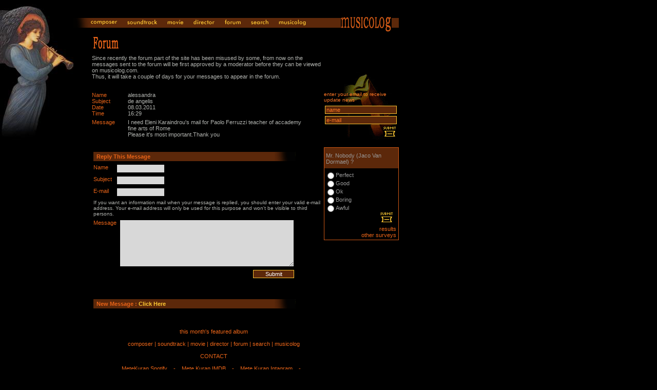

--- FILE ---
content_type: text/html
request_url: http://musicolog.com/forum_cevap.asp?ID=15148
body_size: 5397
content:


<!DOCTYPE HTML PUBLIC "-//W3C//DTD HTML 4.0 Transitional//EN">
<HTML>
<HEAD>
	<TITLE>Forum - musicolog.com</TITLE>
	<META NAME="Keywords" CONTENT="">
	<META NAME="Description" CONTENT="">
	<META NAME="author" CONTENT="mete; musicolog@musicolog.com">
<META HTTP-EQUIV="Content-Type" CONTENT="text/html; charset=ISO-8859-1">
<META HTTP-EQUIV="Content-Type" CONTENT="text/html; charset=ISO-8859-9">
<LINK REL=STYLESHEET HREF="mete_style.css" TYPE="text/css">
<SCRIPT LANGUAGE="JavaScript" SRC='SCRIPTS/NAV.JS' TYPE="text/javascript"></SCRIPT>
<SCRIPT LANGUAGE="JavaScript" SRC='SCRIPTS/SAGNAV.JS' TYPE="text/javascript"></SCRIPT>
<SCRIPT LANGUAGE="JavaScript" SRC='SCRIPTS/SUBMIT.JS' TYPE="text/javascript"></SCRIPT>
<style>
.boxborder{BACKGROUND-COLOR: #d8d8d8;BORDER-BOTTOM: 1px solid;BORDER-LEFT: 1px solid;BORDER-RIGHT: 1px solid;BORDER-TOP: 1px solid;COLOR: #000000;FONT-FAMILY: verdana,arial,geneva,helvetica;FONT-SIZE: 10px;HEIGHT: 17px;WIDTH: 94px}
.boxborder2{BACKGROUND-COLOR: #d8d8d8;BORDER-BOTTOM: 1px solid;BORDER-LEFT: 1px solid;BORDER-RIGHT: 1px solid;BORDER-TOP: 1px solid;COLOR: #000000;FONT-FAMILY: verdana,arial,geneva,helvetica;FONT-SIZE: 10px;}
</style>
<SCRIPT LANGUAGE=javascript>
<!--
function frmGonder_onsubmit(){
var deg='<>%{}*"$:';

	if (document.frmGonder.txtRumuz.value == ""){
        alert ("Please check your name ! ");
        document.frmGonder.txtRumuz.focus();
        return false;  
		}
		if (document.frmGonder.txtRumuz.value.length<3 || document.frmGonder.txtRumuz.value.length>50){
        alert ("Please check your name :))");
        document.frmGonder.txtRumuz.focus();
        return false;  
     	}
		var koddd=document.frmGonder.txtRumuz.value;
		for (var i=0;i<koddd.length;i++){
		if (deg.indexOf (koddd.substr(i,1),0) >-1){
		    alert ("No HTML tags, special characters!");
	        document.frmGonder.txtRumuz.focus();
	        return false;
			}
		}
	
	if (document.frmGonder.txtBaslik.value == ""){
        alert ("Please check your subject ! ");
        document.frmGonder.txtBaslik.focus();
        return false;  
		}
	var kodddd=document.frmGonder.txtBaslik.value;
		for (var i=0;i<kodddd.length;i++){
		if (deg.indexOf (kodddd.substr(i,1),0) >-1){
		    alert ("No HTML tags, special characters!");
	        document.frmGonder.txtBaslik.focus();
	        return false;
			}
		}

	if (document.frmGonder.email.value != ""){
				if (document.frmGonder.email.value.length<4 || document.frmGonder.email.value.length>50){
			        alert ("Please check your e-mail!");
			        document.frmGonder.email.focus();
			        return false;  
					}
				var frm_gonder_email=document.frmGonder.email.value;
				if ( (frm_gonder_email.indexOf ('@',0) == -1) || (frm_gonder_email.indexOf('.',0) == -1) || (frm_gonder_email.length<6) ){
				    alert ("Please check your E-mail!");
				    document.frmGonder.email.focus();
				    return false;
				}
				if( (frm_gonder_email.indexOf(' ',0) != -1) ){
					alert ("Please do not leave any space while writing your e-mail address!");
				    document.frmGonder.email.focus();
				    return false;
				}
	 }
	var kodd=document.frmGonder.email.value;
		for (var i=0;i<kodd.length;i++){
		if (deg.indexOf (kodd.substr(i,1),0) >-1){
		    alert ("No HTML tags, special characters!");
	        document.frmGonder.email.focus();
	        return false;
			}
		}
	if (document.frmGonder.txtMesaj.value == ""){
        alert ("Please check your message ! ");
        document.frmGonder.txtMesaj.focus();
        return false;  
		}
	if (document.frmGonder.txtMesaj.value.length<8 || document.frmGonder.txtMesaj.value.length>4000){
        alert ("Please check your message :))");
        document.frmGonder.txtMesaj.focus();
        return false;  
     }
	
	var kod=document.frmGonder.txtMesaj.value;
		for (var i=0;i<kod.length;i++){
		if (deg.indexOf (kod.substr(i,1),0) >-1){
		    alert ("No HTML tags, special characters!");
	        document.frmGonder.txtMesaj.focus();
	        return false;
			}
		}

	//sakýncalý laflar - met add
	var strsunus=document.frmGonder.txtRumuz.value;
	var strtanim=document.frmGonder.txtBaslik.value;
	var strestanim=document.frmGonder.txtMesaj.value;
	var yasakli = new Array();	
	yasakli[0] = 'http';
	yasakli[1] = '<';
	yasakli[2] = 'src=';
	yasakli[3] = 'href=';
	yasakli[4] = 'www';
	yasakli[5] = '.com';
	yasakli[6] = '.net';
	yasakli[7] = '.org';
	yasakli[8] = '>';
	yasakli[9] = '%';
	for(var i=0;i<yasakli.length;i++) {
		if ((strsunus.indexOf(yasakli[i]) > -1) || (strtanim.indexOf(yasakli[i]) > -1) || (strestanim.indexOf(yasakli[i]) > -1)){
		        alert ("Please No Web Address, No Spam, No HTML...");
				return false;			
		}
	}

}
//-->
</SCRIPT>
</HEAD>
<!--this page &copy; by www.musicolog.com, please contact site admin; admin@musicolog.com ------ url: http://musicolog.com/forum_cevap.asp?ID=15148-->
<BODY TOPMARGIN="0" LEFTMARGIN="0" MARGINHEIGHT="0" MARGINWIDTH="0" TEXT="#9DA09A" ALINK="#9DA09A" VLINK="#9DA09A" LINK="#9DA09A" BGCOLOR="#000000">
<TABLE BORDER="0" CELLPADDING="0" CELLSPACING="0" WIDTH="780">
<TR>
<!-- sol kýsým ---------------->
<TD VALIGN="top">
	<TABLE BORDER="0" CELLPADDING="0" CELLSPACING="0" WIDTH="143">
	<TR>
	<TD VALIGN="top"><IMG SRC="images_sol/s_forum.jpg" WIDTH="143" HEIGHT="287" ALT="" BORDER="0"></TD>
	</TR>
	<TR>
	<TD VALIGN="top">
		<table border="0" cellpadding="0" cellspacing="0">
			<tr>
			<td valign="top"></td>
			</tr>
			</table>
	</TD>
	</TR>
	</TABLE>
</TD>
<!-- sag kisim ----------------->
<TD VALIGN="top">
	<TABLE BORDER="0" CELLPADDING="0" CELLSPACING="0" WIDTH="637">
	<!-- NAV --------------------->
	<TR>
	<TD VALIGN="top" COLSPAN="2" WIDTH="637">
		<TABLE BORDER="0" CELLPADDING="0" CELLSPACING="0">
		<TR>
		<TD VALIGN="top">
			<table border="0" cellpadding="0" cellspacing="0" width="484">
			<tr>
			<td colspan="8"><img src="images/spacer.gif" width="1" height="12" alt="" border="0"></td>
			</tr>
			<tr>
			<td><img src="nav/_1.gif" width="95" height="23" alt="" border="0" name="image1"></td>
			<td><img src="nav/_2.gif" width="78" height="23" alt="" border="0" name="image2"></td>
			<td><img src="nav/_3.gif" width="51" height="23" alt="" border="0" name="image3"></td>
			<td><img src="nav/_4.gif" width="61" height="23" alt="" border="0" name="image4"></td>
			<td><img src="nav/_5.gif" width="51" height="23" alt="" border="0" name="image5"></td>
			<td><img src="nav/_6.gif" width="54" height="23" alt="" border="0" name="image6"></td>
			<td><img src="nav/_7.gif" width="73" height="23" alt="" border="0" name="image7"></td>
			<td><img src="nav/8.gif" width="21" height="23" alt="" border="0" name="image8"></td>
			</tr>
			<tr>
			<td><a href="composer.asp" onmouseout="off('image1');" onmouseover="on('image1');"><img src="nav/ncomposer.gif" width="95" height="19" alt="" border="0" name="11"></a></td>
			<td><a href="soundtrack.asp" onmouseout="off('image2');" onmouseover="on('image2');"><img src="nav/nsoundtrack.gif" width="78" height="19" alt="" border="0" name="12"></a></td>
			<td><a href="movie.asp" onmouseout="off('image3');" onmouseover="on('image3');"><img src="nav/nmovie.gif" width="51" height="19" alt="" border="0" name="13"></a></td>
			<td><a href="director.asp" onmouseout="off('image4');" onmouseover="on('image4');"><img src="nav/ndirector.gif" width="61" height="19" alt="" border="0" name="14"></a></td>
			<td><a href="forum.asp" onmouseout="off('image5');" onmouseover="on('image5');"><img src="nav/nforum.gif" width="51" height="19" alt="" border="0" name="15"></a></td>
			<td><a href="search.asp" onmouseout="off('image6');" onmouseover="on('image6');"><img src="nav/nsearch.gif" width="54" height="19" alt="" border="0" name="16"></a></td>
			<td><a href="musicolog.asp" onmouseout="off('image7');" onmouseover="on('image7');"><img src="nav/nmusicolog.gif" width="73" height="19" alt="" border="0" name="17"></a></td>
			<td><img src="nav/n.gif" width="21" height="19" alt="" border="0" name="18"></td>
			</tr>
			<tr>
			<td colspan="8"><img src="images/spacer.gif" width="1" height="10" alt="" border="0"></td>
			</tr>
			</table>
		</TD>
		<TD VALIGN="top" width="637" align="right"><A HREF="http://www.musicolog.com/"><IMG SRC="nav/musicolog.gif" WIDTH="153" HEIGHT="64" ALT="" BORDER="0"></A></TD>
	</TR>
	</TABLE>
	</TD>
	</TR>
	<!-- sag_alt ---------------------->
	<TR>
	<!-- content -------------------------->
	<TD VALIGN="top">
		<TABLE BORDER="0" CELLPADDING="0" CELLSPACING="0" WIDTH="484">
		<TR>
		<TD VALIGN="top" COLSPAN="3"><IMG SRC="images/spacer.gif" WIDTH="1" HEIGHT="8" ALT="" BORDER="0"></TD>
		</TR>
		<TR>
		<TD VALIGN="top" ALIGN="left"><IMG SRC="images/spacer.gif" WIDTH="34" HEIGHT="1" ALT="" BORDER="0"></TD>
		<TD VALIGN="top" ALIGN="left"><IMG SRC="images/t_forum.gif" WIDTH="57" HEIGHT="29" ALT="" BORDER="0"></TD>
		<TD VALIGN="top"><IMG SRC="images/spacer.gif" WIDTH="295" HEIGHT="1" ALT="" BORDER="0"></TD>
		</TR>
		<TR>
		<TD VALIGN="top" COLSPAN="3"><IMG SRC="images/spacer.gif" WIDTH="1" HEIGHT="6" ALT="" BORDER="0"></TD>
		</TR>
		<TR>
		<TD VALIGN="top"></TD>
		<TD COLSPAN="2" VALIGN="top" CLASS="text2" WIDTH="420">
			<!--  CONTENTT--------------------------------------------->
			Since recently the forum part of the site has been misused by some, 
			from now on the messages sent to the forum will be first approved by a moderator before they can be viewed on musicolog.com.<br>
			Thus, it will take a couple of days for your messages to appear in the forum. 
			<br><br><br>
			<TABLE BORDER="0" CELLPADDING="0" CELLSPACING="0" width="420">
			<TR>
		
			<TD CLASS="tit" VALIGN="TOP">Name</TD>
			<TD CLASS="text2">alessandra</TD>
			</TR>
			<TR>
			<TD CLASS="tit" VALIGN="TOP">Subject</TD>
			<TD CLASS="text2">de angelis</TD>
			</TR>
			<TR>
			<TD CLASS="tit" VALIGN="TOP">Date</TD>
			<TD CLASS="text2">08.03.2011</TD>
			</TR>
			<TR>
			<TD CLASS="tit" VALIGN="TOP">Time</TD><TD CLASS="text2">16:29</TD>
			</TR>
			<tr>
			<td colspan="2"><IMG SRC="images/spacer.gif" WIDTH="1" HEIGHT="5" ALT="" BORDER="0"></td>
			</tr>
			<TR>
			<TD valign="top" CLASS="tit">Message&nbsp;&nbsp;&nbsp;</TD>
			<TD CLASS="text2">I need Eleni Karaindrou's mail for Paolo Ferruzzi teacher of accademy fine arts of Rome<br>Please it's most important.Thank you</TD>
			</TR>
			<tr><td><img src="images/spacer.gif" width="70" height="1" alt="" border="0"></td><td><img src="images/spacer.gif" width="320" height="1" alt="" border="0"></td></tr>
			</table>
			
			
				
			
			<TABLE BORDER="0" CELLPADDING="3" CELLSPACING="0" WIDTH="400">
			<TR>
			<TD CLASS="text2" VALIGN="top"><BR><BR><TABLE BORDER="0" CELLPADDING="0" CELLSPACING="0" BGCOLOR="#5C280A" WIDTH="394"><TR><TD CLASS="tit" WIDTH="371">&nbsp;&nbsp;<B>Reply This Message</B></TD><TD WIDTH="43"><IMG SRC="images/uzanti.gif" BORDER="0" WIDTH="43" HEIGHT="18" ALT=""></TD></TR></TABLE></TD>
			</TR>
			</TABLE>
			<FORM action="forum_kaydet.asp" method="POST" name="frmGonder" onsubmit="return frmGonder_onsubmit()">
			<INPUT type="hidden" name=Mesaj_ID value = "15148">
			<TABLE BORDER=0 CELLSPACING=0 CELLPADDING=3>
			<TR><TD CLASS="tit" valign="top" width="50">Name</TD><TD width="100%"><INPUT  TYPE="text" SIZE="20" NAME="txtRumuz" class="boxborder" maxlength="30"></TD></TR>
			<TR><TD CLASS="tit" valign="top">Subject&nbsp;</TD><TD><INPUT  TYPE="text" SIZE="20" NAME="txtBaslik" class="boxborder" maxlength="60"></TD></TR>
			<TR><TD class="tit" VALIGN="TOP">E-mail</TD><TD><INPUT name=email class="boxborder"></TD></TR>
			<TR><TD class="text4" VALIGN="TOP" colspan="2">If you want an information mail when your message is replied, you should enter your valid e-mail address. Your e-mail address will only be used for this purpose and won't be visible to third persons.</TD></TR>
			</TABLE>
			<TABLE BORDER=0 CELLSPACING=0 CELLPADDING=3>
			<TR><TD CLASS="tit" valign="top">Message</TD><TD><TEXTAREA NAME="txtMesaj" COLS="40" ROWS="8" class="boxborder2"></TEXTAREA></TD>
			<TR>
			<TD VALIGN=TOP></TD>
			<TD VALIGN=TOP align="right"><INPUT type="submit" Value="Submit" id=submit1 name=submit1 class="search"></TD>
			</TR>
			</TABLE>
			</FORM>
			<TABLE BORDER="0" CELLPADDING="3" CELLSPACING="0" WIDTH="400">
			<TR>
			<TD CLASS="text2" VALIGN="top"><BR><BR><TABLE BORDER="0" CELLPADDING="0" CELLSPACING="0" BGCOLOR="#5C280A" WIDTH="394"><TR><TD CLASS="tit" WIDTH="371">&nbsp;&nbsp;<B>New Message : <a href="forum.asp#A1" class="lnk2">Click Here</a></B></TD><TD WIDTH="43"><IMG SRC="images/uzanti.gif" BORDER="0" WIDTH="43" HEIGHT="18" ALT=""></TD></TR></TABLE></TD>
			</TR>
			</TABLE>
			<br><br><br>
		</TD>
		</TR>
		</TABLE>
	</TD>
	<!-- sag nav --------------------------->
	<TD VALIGN="top">
		<TABLE BORDER="0" CELLPADDING="0" CELLSPACING="0" WIDTH="143">
		<TR>
		<TD VALIGN="top"><IMG SRC="../images/spacer.gif" WIDTH="1" HEIGHT="8" ALT="" BORDER="0"></TD>
		</TR>
		<TR>
		<TD VALIGN="top">
			<TABLE BORDER="0" CELLPADDING="2" CELLSPACING="0">
			<TR>
			<TD VALIGN="top" CLASS="lnk" colspan="3"><br><br><br><IMG SRC="../images/spacer.gif" WIDTH="1" HEIGHT="29" ALT="" BORDER="0"></TD>
			</TR>
			<TR>
			<TD COLSPAN="3"><IMG SRC="images/spacer.gif" WIDTH="1" HEIGHT="25" ALT="" BORDER="0"></TD>
			</TR>
			<TR>
			<TD CLASS="sub" COLSPAN="3">enter your email to receive update news</TD>
			</TR>
			<TR>
			<TD COLSPAN="3" VALIGN="top">
				
<script language="JavaScript">
<!--
function anketpop(url, gen, yuk){
eval(window.open(url,"itiraf","toolbar=0,location=0,directories=0,status=1,menubar=0,scrollbars=0,resizable=0,width=" + gen + ",height=" + yuk + ",screenX=5,screenY=5,top=5,left=5"));
}
function frmoy_OnSubmit(){
	var secili;
	for (i = 0; i <= document.frmoy.elements.length-2; i++){
		if (document.frmoy.cevap[i].checked == true){
			secili = document.frmoy.cevap[i].value;
			break;
		}
	}
	if (secili>0){
	anketpop("anket/sonuc.asp?cevap=" + secili + "&Anket=25", 424, 300 );
	}
	else{
	alert("Please select an option!");
	}
	return false;
}
//-->
</script>
<FORM ACTION="" method = "post" name = "form1" id = "form1" LANGUAGE=javascript onsubmit="return form1_onsubmit()">
				<TABLE BORDER="0" CELLPADDING="2" CELLSPACING="0">
				<tr><td><INPUT TYPE="text" NAME="Ad" SIZE="10" MAXLENGTH="44" CLASS="login" value="name" onfocus="if(this.value=='name')this.value='';" onblur="if(this.value=='')this.value='name';"></td></tr>
				<TR><TD><INPUT TYPE="text" NAME="Email" SIZE="10" MAXLENGTH="44" CLASS="login" value="e-mail" onfocus="if(this.value=='e-mail')this.value='';" onblur="if(this.value=='')this.value='e-mail';"></TD></tr>
				<tr><TD align="right" colspan="2"><INPUT TYPE="image" SRC="images/submit.gif" ALT="Submit" BORDER="0"></TD></TR>
				</TABLE>
				</FORM>
<!-- anket -->
<table border="0" cellpadding="0" cellspacing="1" width="100%" bgcolor="#D05916"><tr><td>
	<table border="0" cellpadding="1" cellspacing="0" width="100%" bgcolor="#000000">
	<tr><td colspan="3" bgcolor="#5C280A"><img src="images/spacer.gif" border="0" width="1" height="4"></td></tr>
	<tr><td colspan="3" class="lnk4" bgcolor="#5C280A" style="padding:3px">Mr. Nobody (Jaco Van Dormael) ?</td></tr>
	<tr><td colspan="3" bgcolor="#5C280A"><img src="images/spacer.gif" border="0" width="1" height="2"></td></tr>
	<tr><td colspan="3"><img src="images/spacer.gif" border="0" width="1" height="2"></td></tr>
	<tr>
	<td colspan="3" class="lnk4">
		<table border="0" cellpadding="0" cellspacing="0">
		<form name="frmoy" onsubmit="return frmoy_OnSubmit(25)">
		<input type="hidden" name="Anket" value="25">
		<tr>
		<td><input type="radio" name="cevap" value="141" style="background-color:#000000;color:#EEEEEE;border-color:#ED6619"></td>
		<td class="lnk4">Perfect</td>
		</tr>
		<tr>
		<td><input type="radio" name="cevap" value="142" style="background-color:#000000;color:#EEEEEE;border-color:#ED6619"></td>
		<td class="lnk4">Good</td>
		</tr>
		<tr>
		<td><input type="radio" name="cevap" value="143" style="background-color:#000000;color:#EEEEEE;border-color:#ED6619"></td>
		<td class="lnk4">Ok</td>
		</tr>
		<tr>
		<td><input type="radio" name="cevap" value="144" style="background-color:#000000;color:#EEEEEE;border-color:#ED6619"></td>
		<td class="lnk4">Boring</td>
		</tr>
		<tr>
		<td><input type="radio" name="cevap" value="145" style="background-color:#000000;color:#EEEEEE;border-color:#ED6619"></td>
		<td class="lnk4">Awful</td>
		</tr></table>
		<table border="0" cellpadding="0" cellspacing="0" width="100%">
		<tr><td colspan="2" align="right"><INPUT TYPE="image" SRC="images/submit.gif" ALT="Submit" BORDER="0">&nbsp;&nbsp;</td></tr>
		<tr><td colspan="2" align="right" class="lnk4"><a href=javascript:anketpop('anket/sonuc.asp?Anket=25',424,300)>results</a>&nbsp;</td></tr>
		<tr><td colspan="2" class="lnk4" align="right"><a href="survey.asp">other surveys</a>&nbsp;</td></tr>
		<tr><td colspan="2"><img src="images/spacer.gif" border="0" width="1" height="2"></td></tr>
		</form>
		</table>
	</td>
	</tr>
	</table>
</td></tr></table>
<!-- anket end -->

<br>
<center>
<!-- AddThis Button BEGIN -->
<div class="addthis_toolbox addthis_default_style addthis_16x16_style" style="width:146px;">
<a class="addthis_button_facebook"></a>
<a class="addthis_button_twitter"></a>
<a class="addthis_button_pinterest_share"></a>
<a class="addthis_button_google_plusone_share"></a>
<a class="addthis_button_compact"></a><a class="addthis_counter addthis_bubble_style"></a>
</div>
<script type="text/javascript">var addthis_config = {"data_track_addressbar":true};</script>
<script type="text/javascript" src="//s7.addthis.com/js/300/addthis_widget.js#pubid=ra-523953aa24131d65"></script>
<!-- AddThis Button END -->
</center>
<br>
			</TD>
			</TR>
			</TABLE>
		</TD>
		</TR>
		</TABLE>
	</TD>
	</TR>
	</TABLE>
</TD>
</TR>
</TABLE>
<TABLE BORDER="0" CELLPADDING="0" CELLSPACING="0" WIDTH="780">
<TR>
<TD VALIGN="top" CLASS="text3" WIDTH="143"><IMG SRC="images/spacer.gif" WIDTH="143" HEIGHT="1" ALT="" BORDER="0"></TD>
<TD VALIGN="top" CLASS="text3" WIDTH="34"><IMG SRC="images/spacer.gif" WIDTH="34" HEIGHT="1" ALT="" BORDER="0"></TD>
<TD CLASS="text3" WIDTH="460" VALIGN="bottom">
	<!-- alt linkler ------------------------------->
	<TABLE BORDER="0" CELLPADDING="0" CELLSPACING="0" WIDTH="400">
	<tr>
	<td align="center"><A HREF="album8.asp" CLASS="lnk3">this month's featured album</A></td>
	</tr>
	<TR>
	<TD CLASS="lnk3" ALIGN="center">
	<br>
	<A HREF="composer.asp" CLASS="lnk3" title="music composer">composer</A> | 
	<A HREF="soundtrack.asp" CLASS="lnk3" title="soundtrack - ost">soundtrack</A> | 
	<A HREF="movie.asp" CLASS="lnk3" title="movie">movie</A> | 
	<A HREF="director.asp" CLASS="lnk3" title="movie directos">director</A> | 
	<A HREF="forum.asp" CLASS="lnk3" title="music movie forum">forum</A> | 
	<A HREF="search.asp" CLASS="lnk3" title="musicolog search">search</A> | 
	<A HREF="musicolog.asp" CLASS="lnk3" title="">musicolog</A>
	<BR><BR>
	
	</TD>
	</TR>
	<TR>
	<TD CLASS="lnk3" ALIGN="center" VALIGN="bottom">

<A HREF="mailto:mettkuran@gmail.com" CLASS="lnk3">CONTACT</A>
<br><br>
<a href="https://open.spotify.com/user/metekuran" target="_blank" CLASS="lnk3">MeteKuran Spotify</a>
&nbsp;&nbsp;&nbsp;-&nbsp;&nbsp;&nbsp;
<a href="https://www.imdb.com/user/ur1988423/ratings" target="_blank" CLASS="lnk3">Mete Kuran IMDB</a>
&nbsp;&nbsp;&nbsp;-&nbsp;&nbsp;&nbsp;
<a href="https://www.instagram.com/metekuran/" target="_blank" CLASS="lnk3">Mete Kuran Intagram</a>
&nbsp;&nbsp;&nbsp;-&nbsp;&nbsp;&nbsp;
<a href="https://www.instagram.com/nordgaende/" target="_blank" CLASS="lnk3">Cinemania Movies Films Intagram</a>
<br>

<BR><BR>
&copy; musicolog.com 1998 - 2026<BR>design, content and code: <A HREF="mailto:mettkuran@gmail.com" CLASS="lnk3">mete</A>
	</TD>
	</TR>
	</TABLE>



<script src="http://www.google-analytics.com/urchin.js" type="text/javascript">
</script>
<script type="text/javascript">
_uacct = "UA-434307-1";
urchinTracker();
</script>

</TD>
<!--<TD VALIGN="top" CLASS="text3" WIDTH="143"><A href="javascript:void(0)" onMouseOver="dlc('A Thracian who had nine daughters, and so proud of their musical skills was he that he had them challenge the Muses to a contest of music, which the mortal women naturally lost, and were as a consequence changed into singing-birds.','PIEROS'); return true;" onMouseOut="nd(); return true;"><IMG SRC="image_alt/t8.jpg" WIDTH="79" HEIGHT="199" ALT="" BORDER="0"></A></TD>-->
</TR>
</TABLE>
</BODY>
</HTML>

--- FILE ---
content_type: text/css
request_url: http://musicolog.com/mete_style.css
body_size: 1050
content:
.text1 {font-size:13px; font-family: Tahoma, Verdana, Arial, Helvetica; color:#B2B4B0}
.text1b {font-size:13px; font-family: Tahoma, Verdana, Arial, Helvetica; color:#B2B4B0; font-weight: bold}
.text2 {font-size:11px; font-family: Verdana,Arial, Tahoma, Helvetica; color:#B2B4B0}
.text2b {font-size:12px; font-family: Tahoma, Verdana, Arial, Helvetica; color:#B2B4B0; font-weight: bold}
.text3 {font-size:11px; font-family: Tahoma, Verdana, Arial, Helvetica; color:#B2B4B0}
.text4 {font-size:10px; font-family: Verdana,Arial, Tahoma, Helvetica; color:#B2B4B0}
.lnk {font-size:12px; font-family: Tahoma, Verdana, Arial, Helvetica; color:#ED6619}
.sub {font-size:10px; font-family: Arial, Verdana, Tahoma, Helvetica; color:#FD7625}
.lnk3 {font-size:11px; font-family: Tahoma, Verdana, Arial, Helvetica; color:#E76318}
.lnk4 {font-size:11px; font-family: Tahoma, Verdana, Arial, Helvetica; color:#999999}
.tit {font-size:11px; font-family: Verdana, Arial, Tahoma, Helvetica; color:#E76318}
.tit2 {font-size:11px; font-family: Verdana, Arial, Tahoma, Helvetica; color:#FFC833}
.tit3 {font-size:13px; font-family: Tahoma, Arial, Verdana, Helvetica; color:#FFC833}

body {background-image:url(images/bg.gif); background-repeat:no-repeat;scrollbar-face-color: #cecfce;scrollbar-shadow-color:#000000;scrollbar-highlight-color:#000000;scrollbar-3dlight-color:#FFFFFF;scrollbar-darkshadow-color:#FFFFFF;scrollbar-track-color:#eeeeee;scrollbar-arrow-color:#000000;}

.boxborder{BACKGROUND-COLOR: #d8d8d8;BORDER-BOTTOM: 1px solid;BORDER-LEFT: 1px solid;BORDER-RIGHT: 1px solid;BORDER-TOP: 1px solid;COLOR: #000000;FONT-FAMILY: verdana,arial,geneva,helvetica;FONT-SIZE: 10px;HEIGHT: 17px;WIDTH: 94px}
.boxborder2{BACKGROUND-COLOR: #d8d8d8;BORDER-BOTTOM: 1px solid;BORDER-LEFT: 1px solid;BORDER-RIGHT: 1px solid;BORDER-TOP: 1px solid;COLOR: #000000;FONT-FAMILY: verdana,arial,geneva,helvetica;FONT-SIZE: 10px; width:340}

#yazi1 {POSITION: absolute;  VISIBILITY: hidden; TOP:155px; LEFT: 380px; Z-INDEX: 15; }

#PCL {font-family: Tahoma, Verdana,Arial,Helvetica; font-style: none; font-weight: normal; text-decoration: none; font-size: 10px}
#PTT {font-family: Verdana,Arial,Helvetica; font-size: 11px;}
#PST {font-family: Verdana,Arial,Helvetica; font-size: 10px;}

A {text-decoration : none; color:#ED6619}
A:HOVER {text-decoration : none; color:#ED6619}
A:LINK {text-decoration : none; color:#ED6619}
A:VISITED.nav {text-decoration : none; color:#ED6619}
A:ACTIVE {text-decoration : none; color:#ED6619}

A.lnk {text-decoration : none; color:#ED6619}
A:HOVER.lnk {text-decoration : none; color:#ED6619}
A:LINK.lnk {text-decoration : none; color:#ED6619}
<!--//A:VISITED.lnk {text-decoration : none; color:#ED6619}-->
A:ACTIVE.lnk {text-decoration : none; color:#ED6619}

A.lnk2 {text-decoration : none; color:#FFC833}
A:VISITED.lnk2 {text-decoration :none color:#FFC833}
A:LINK.lnk2 {text-decoration : none; color:#FFC833}
A:ACTIVE.lnk2 {text-decoration : none; color:#FFC833}
A:HOVER.lnk2 {text-decoration : underline; color:#FFC833}

A.lnk3 {text-decoration : none; }
A:HOVER.lnk3 {text-decoration : underline; }
A:LINK.lnk3 {text-decoration : none; }
<!--//A:VISITED.lnk3 {text-decoration :none }-->
A:ACTIVE.lnk3 {text-decoration : none; }

A.lnk4 {text-decoration : none; color:#999999}
A:HOVER.lnk4 {text-decoration : underline; color:#999999}
A:LINK.lnk4 {text-decoration : none; color:#999999}
<!--//A:VISITED.lnk4 {text-decoration :none; color:#999999}-->
A:ACTIVE.lnk4 {text-decoration : none; color:#999999}

A.tit3 {text-decoration : none; color:#FFC833}
A:VISITED.tit3 {text-decoration :none; color:#FFC833}
A:HOVER.tit3 {text-decoration : none; color:#7D7E7C}
A:LINK.tit3 {text-decoration : none; color:#FFC833}
A:ACTIVE.tit3 {text-decoration : none; color:#FFC833}

.aa_old {font-family : Arial, tahoma; font-size : 10px; color : FFC833; background-color : 5C280A; border-style : ridge;}
.aa {font-family : Arial, tahoma; font-size : 10px; color : FFC833; background-color : 5C280A; BORDER-BOTTOM: 1px solid; BORDER-LEFT: 1px solid; BORDER-RIGHT: 1px solid; BORDER-TOP: 1px solid;}
.ab {font-family : Arial, tahoma; font-size : 10px; color : FFC833; background-color : black; border-style : ridge;}
.search2 {font-family : Arial, tahoma; font-size : 11px; color : FFC833; background-color : 5C280A;}
.search {font-size:11px; font-family: tahoma, arial; color:#FFFFFF; background: #5c280a; border : 1px ridge #FFC833;width:80px}
.search3 {font-size:11px; font-family: tahoma, arial; color:#FFFFFF; background: #5c280a; border : 1px ridge #FFC833;width:200px}
.login{font-size:11px; font-family: tahoma, arial; color:#FD7625; background: #5c280a; border : 1px ridge #FFC833;width:140px}
.radio {font-family : Arial, tahoma; font-size : 10px; color : FFC833; background-color : 000000}

--- FILE ---
content_type: application/javascript
request_url: http://musicolog.com/SCRIPTS/NAV.JS
body_size: 1068
content:
image1 = new Image();
image1.src = "nav/_1.gif";
image1on = new Image();
image1on.src = "nav/1.gif";
image1stay = new Image();
image1stay.src = "nav/1.gif";

image2 = new Image();
image2.src = "nav/_2.gif";
image2on = new Image();
image2on.src = "nav/2.gif";
image2stay = new Image();
image2stay.src = "nav/2.gif";

image3 = new Image();
image3.src = "nav/_3.gif";
image3on = new Image();
image3on.src = "nav/3.gif";
image3stay = new Image();
image3stay.src = "nav/3.gif";

image4 = new Image();
image4.src = "nav/_4.gif";
image4on = new Image();
image4on.src = "nav/4.gif";
image4stay = new Image();
image4stay.src = "nav/4.gif";

image5 = new Image();
image5.src = "nav/_5.gif";
image5on = new Image();
image5on.src = "nav/5.gif";
image5stay = new Image();
image5stay.src = "nav/5.gif";

image6 = new Image();
image6.src = "nav/_6.gif";
image6on = new Image();
image6on.src = "nav/6.gif";
image6stay = new Image();
image6stay.src = "nav/6.gif";

image7 = new Image();
image7.src = "nav/_7.gif";
image7on = new Image();
image7on.src = "nav/7.gif";
image7stay = new Image();
image7stay.src = "nav/7.gif";

imageStay = ""

function imageon(name){
        if (imageStay != name){
                document[name].src = eval(name + "on.src");
        }
}
function imageoff(name){
        if (imageStay != name){
                document[name].src = eval(name + ".src");
        }
}
function on(name){
        imageon(name);
}
function off(name){
        imageoff(name);
}
function stay(name){
        document[name].src = eval(name + "stay.src");
        if (imageStay != name){
                if (imageStay != ""){
                        document[imageStay].src = eval(imageStay + ".src");
                }
        }
        imageStay = name
}
function subb(url, name, gen, yuk){eval(window.open(url,name,"toolbar=0,location=0,directories=0,status=1,menubar=0,scrollbars=1,resizable=0,width=" + gen + ",height=" + yuk + ",screenX=5,screenY=5,top=5,left=5"));}
function popupasm(url, name, gen, yuk){eval(window.open(url,name,"toolbar=0,location=0,directories=0,status=0,menubar=0,scrollbars=0,resizeable=0,width=" + gen + ",height=" + yuk + ",screenX=5,screenY=5,top=5,left=5"));}
function media(videoadi,genislik,yukseklik){
var genn = genislik + 1
var yukk = yukseklik + 16
var acilanpencere = eval(window.open("","resimpop","toolbar=0,location=0,directories=0,status=1,menubar=0,scrollbars=0,resizeable=0,width=" + genn + ",height=" + yukk + ",screenX=5,screenY=5,top=5,left=5"));
acilanpencere.document.write('<html>');
acilanpencere.document.write('<head>');
acilanpencere.document.write('<title>musicolog.com</title>');
acilanpencere.document.write('</head>');
acilanpencere.document.write('<body bgcolor=black TOPMARGIN=0 LEFTMARGIN=0 MARGINHEIGHT=0 MARGINWIDTH=0>');
acilanpencere.document.write('<div align=right><A HREF="javascript:window.close()"><img src="images/close.gif" width="15" height="15" alt="close" border="0"></A></div>');
acilanpencere.document.write('<EMBED SRC=media/');
acilanpencere.document.write(videoadi);
acilanpencere.document.write(' width=');
acilanpencere.document.write(genislik);
acilanpencere.document.write(' HEIGHT=');
acilanpencere.document.write(yukseklik);
acilanpencere.document.write(' BGCOLOR=#000000 AUTOPLAY=true CONTROLLER=true LOOP=false PLUGINSPAGE=http:/'+'/www.apple.com/quicktime/>');
acilanpencere.document.write('</body>');
acilanpencere.document.write('</html>');
acilanpencere.document.close();
}
function resimpop(klasor,resimad,genislik,yukseklik){
var genn = genislik + 1
var yukk = yukseklik + 16
var acilanpencere = eval(window.open("","resimpop","toolbar=0,location=0,directories=0,status=1,menubar=0,scrollbars=0,resizeable=0,width=" + genn + ",height=" + yukk + ",screenX=5,screenY=5,top=5,left=5"));
acilanpencere.document.write('<html>');
acilanpencere.document.write('<head>');
acilanpencere.document.write('<title>musicolog.com</title>');
acilanpencere.document.write('</head>');
acilanpencere.document.write('<body bgcolor=black TOPMARGIN=0 LEFTMARGIN=0 MARGINHEIGHT=0 MARGINWIDTH=0>');
acilanpencere.document.write('<table border="0" cellpadding="0" cellspacing="0"><tr><td valign="top" align="right" bgcolor="#000000"><A HREF="javascript:window.close()"><img src="images/close.gif" width="15" height="15" alt="close" border="0"></A></td></tr>');
acilanpencere.document.write('<tr><td valign="top" align="center"><img src="');
acilanpencere.document.write(klasor);
acilanpencere.document.write(resimad);
acilanpencere.document.write('" WIDTH='+genislik+' HEIGHT='+yukseklik+' BORDER=0>');
acilanpencere.document.write('</td></tr></table>');
acilanpencere.document.write('</body>');
acilanpencere.document.write('</html>');
acilanpencere.document.close();
}

--- FILE ---
content_type: application/javascript
request_url: http://musicolog.com/SCRIPTS/SAGNAV.JS
body_size: 548
content:
image20 = new Image();
image20.src = "images/oover.gif";
image20on = new Image();
image20on.src = "images/over.gif";
image20stay = new Image();
image20stay.src = "images/over.gif";

image21 = new Image();
image21.src = "images/oover.gif";
image21on = new Image();
image21on.src = "images/over.gif";
image21stay = new Image();
image21stay.src = "images/over.gif";

image22 = new Image();
image22.src = "images/oover.gif";
image22on = new Image();
image22on.src = "images/over.gif";
image22stay = new Image();
image22stay.src = "images/over.gif";

image23 = new Image();
image23.src = "images/oover.gif";
image23on = new Image();
image23on.src = "images/over.gif";
image23stay = new Image();
image23stay.src = "images/over.gif";

image24 = new Image();
image24.src = "images/oover.gif";
image24on = new Image();
image24on.src = "images/over.gif";
image24stay = new Image();
image24stay.src = "images/over.gif";

image25 = new Image();
image25.src = "images/oover.gif";
image25on = new Image();
image25on.src = "images/over.gif";
image25stay = new Image();
image25stay.src = "images/over.gif";

image26 = new Image();
image26.src = "images/oover.gif";
image26on = new Image();
image26on.src = "images/over.gif";
image26stay = new Image();
image26stay.src = "images/over.gif";

image27 = new Image();
image27.src = "images/oover.gif";
image27on = new Image();
image27on.src = "images/over.gif";
image27stay = new Image();
image27stay.src = "images/over.gif";

image28 = new Image();
image28.src = "images/oover.gif";
image28on = new Image();
image28on.src = "images/over.gif";
image28stay = new Image();
image28stay.src = "images/over.gif";

image29 = new Image();
image29.src = "images/oover.gif";
image29on = new Image();
image29on.src = "images/over.gif";
image29stay = new Image();
image29stay.src = "images/over.gif";

image30 = new Image();
image30.src = "images/oover.gif";
image30on = new Image();
image30on.src = "images/over.gif";
image30stay = new Image();
image30stay.src = "images/over.gif";

image31 = new Image();
image31.src = "images/oover.gif";
image31on = new Image();
image31on.src = "images/over.gif";
image31stay = new Image();
image31stay.src = "images/over.gif";

image32 = new Image();
image32.src = "images/oover.gif";
image32on = new Image();
image32on.src = "images/over.gif";
image32stay = new Image();
image32stay.src = "images/over.gif";

image33 = new Image();
image33.src = "images/oover.gif";
image33on = new Image();
image33on.src = "images/over.gif";
image33stay = new Image();
image33stay.src = "images/over.gif";

image34 = new Image();
image34.src = "images/oover.gif";
image34on = new Image();
image34on.src = "images/over.gif";
image34stay = new Image();
image34stay.src = "images/over.gif";

image35 = new Image();
image35.src = "images/oover.gif";
image35on = new Image();
image35on.src = "images/over.gif";
image35stay = new Image();
image35stay.src = "images/over.gif";

image36 = new Image();
image36.src = "images/oover.gif";
image36on = new Image();
image36on.src = "images/over.gif";
image36stay = new Image();
image36stay.src = "images/over.gif";

imageStay = ""

function imageon(name){
        if (imageStay != name){
                document[name].src = eval(name + "on.src");
        }
}

function imageoff(name){
        if (imageStay != name){
                document[name].src = eval(name + ".src");
        }
}

function on(name){
        imageon(name);
}

function off(name){
        imageoff(name);
}

function stay(name){
        document[name].src = eval(name + "stay.src");
        if (imageStay != name){
                if (imageStay != ""){
                        document[imageStay].src = eval(imageStay + ".src");
                }
        }
        imageStay = name
}


--- FILE ---
content_type: application/javascript
request_url: http://musicolog.com/SCRIPTS/SUBMIT.JS
body_size: 729
content:
<!--
function form1_onsubmit() {
    var isim = document.form1.Ad.value;
    var emaill = document.form1.Email.value;
	if (isim == ""){
        alert ("Please check your name!");
        document.form1.Ad.focus();
        return false;  
      }
	if (isim == "name"){
        alert ("Please check your name!");
        document.form1.Ad.focus();
        return false;  
      }
	var deg='*+=%()$£§"µ!/:;<>?àèéù{}|';
			var kod=isim;
			for (var i=0;i<kod.length;i++){
			if (deg.indexOf (kod.substr(i,1),0) >-1){
		        alert ("Please do not use any special characters in your name!");
	        	document.form1.Ad.focus();
	        	return false;
				}
			}
	if (emaill == "")   {
	     alert ("Please check your E-mail!");
	     document.form1.Email.focus();
	     return false;
	   }
	if ( (emaill.indexOf ('@',0) == -1) || (emaill.indexOf('.',0) == -1) || (emaill.length<6) ){
		    alert ("Please check your E-mail!");
		    document.form1.Email.focus();
		    return false;
		}
	if( (emaill.indexOf(' ',0) != -1) ){
			alert ("Please do not leave any space while writing your e-mail address!");
		    document.form1.Email.focus();
		    return false;
	}
	var degg='*+=&%()$/£§"µ!:;<>?,àèéù{}ðþçöüÝýÐÞÖÇÜ|';
			var kodd=emaill;
				for (var i=0;i<kodd.length;i++){
				if (degg.indexOf (kodd.substr(i,1),0) >-1){
		    	alert ("Please check your E-mail!!");
		    	document.form1.Email.focus();
		    	return false;
				}
			}
    while (isim.indexOf (" ") != -1){
            isim = isim.replace(" ","+");
          }
	  var url = "kayit_.asp?Ad="+isim+"&Email="+emaill;
     var gen = 300;
     var yuk = 300;
     window.open(url,"quoted","toolbar=0,location=0,directories=0,status=0,menubar=0,scrollbars=0,resizeable=0,width=" + gen + ",height=" + yuk + ",screenX=5,screenY=5,top=5,left=5");
    return false;
 }
//-->
